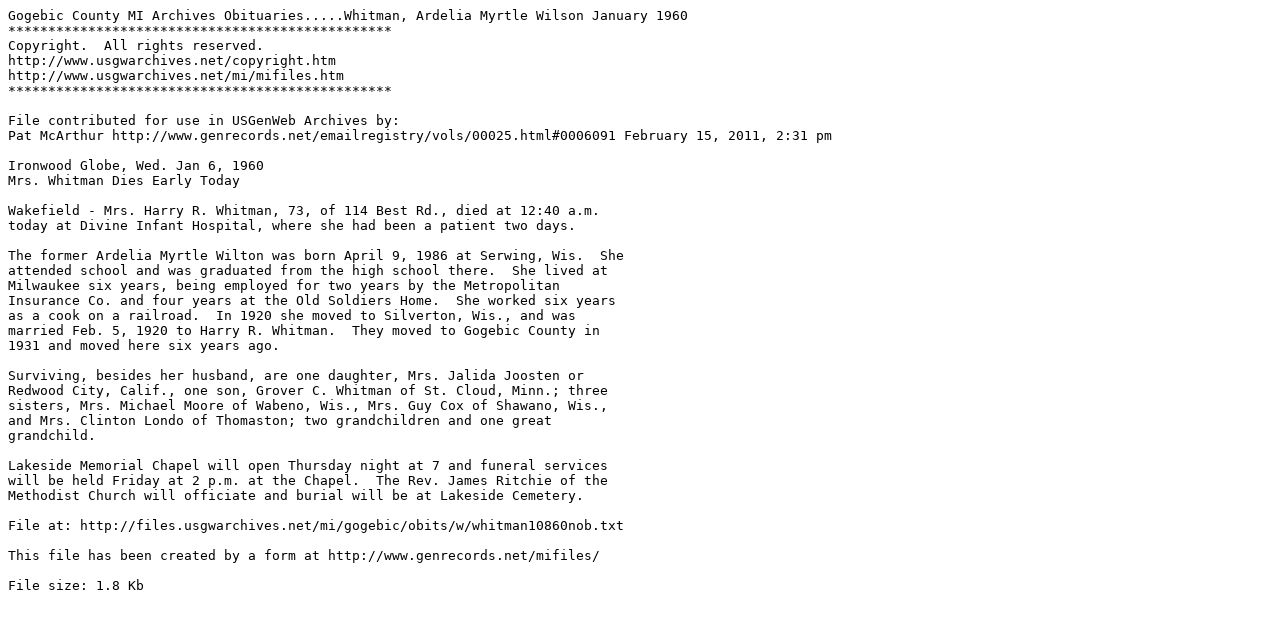

--- FILE ---
content_type: text/plain
request_url: http://files.usgwarchives.net/mi/gogebic/obits/w/whitman10860nob.txt
body_size: 1021
content:
Gogebic County MI Archives Obituaries.....Whitman, Ardelia Myrtle Wilson January 1960
************************************************
Copyright.  All rights reserved.
http://www.usgwarchives.net/copyright.htm
http://www.usgwarchives.net/mi/mifiles.htm
************************************************

File contributed for use in USGenWeb Archives by:
Pat McArthur http://www.genrecords.net/emailregistry/vols/00025.html#0006091 February 15, 2011, 2:31 pm

Ironwood Globe, Wed. Jan 6, 1960
Mrs. Whitman Dies Early Today

Wakefield - Mrs. Harry R. Whitman, 73, of 114 Best Rd., died at 12:40 a.m. 
today at Divine Infant Hospital, where she had been a patient two days.

The former Ardelia Myrtle Wilton was born April 9, 1986 at Serwing, Wis.  She 
attended school and was graduated from the high school there.  She lived at 
Milwaukee six years, being employed for two years by the Metropolitan 
Insurance Co. and four years at the Old Soldiers Home.  She worked six years 
as a cook on a railroad.  In 1920 she moved to Silverton, Wis., and was 
married Feb. 5, 1920 to Harry R. Whitman.  They moved to Gogebic County in 
1931 and moved here six years ago.

Surviving, besides her husband, are one daughter, Mrs. Jalida Joosten or 
Redwood City, Calif., one son, Grover C. Whitman of St. Cloud, Minn.; three 
sisters, Mrs. Michael Moore of Wabeno, Wis., Mrs. Guy Cox of Shawano, Wis., 
and Mrs. Clinton Londo of Thomaston; two grandchildren and one great 
grandchild.

Lakeside Memorial Chapel will open Thursday night at 7 and funeral services 
will be held Friday at 2 p.m. at the Chapel.  The Rev. James Ritchie of the 
Methodist Church will officiate and burial will be at Lakeside Cemetery.

File at: http://files.usgwarchives.net/mi/gogebic/obits/w/whitman10860nob.txt

This file has been created by a form at http://www.genrecords.net/mifiles/

File size: 1.8 Kb
